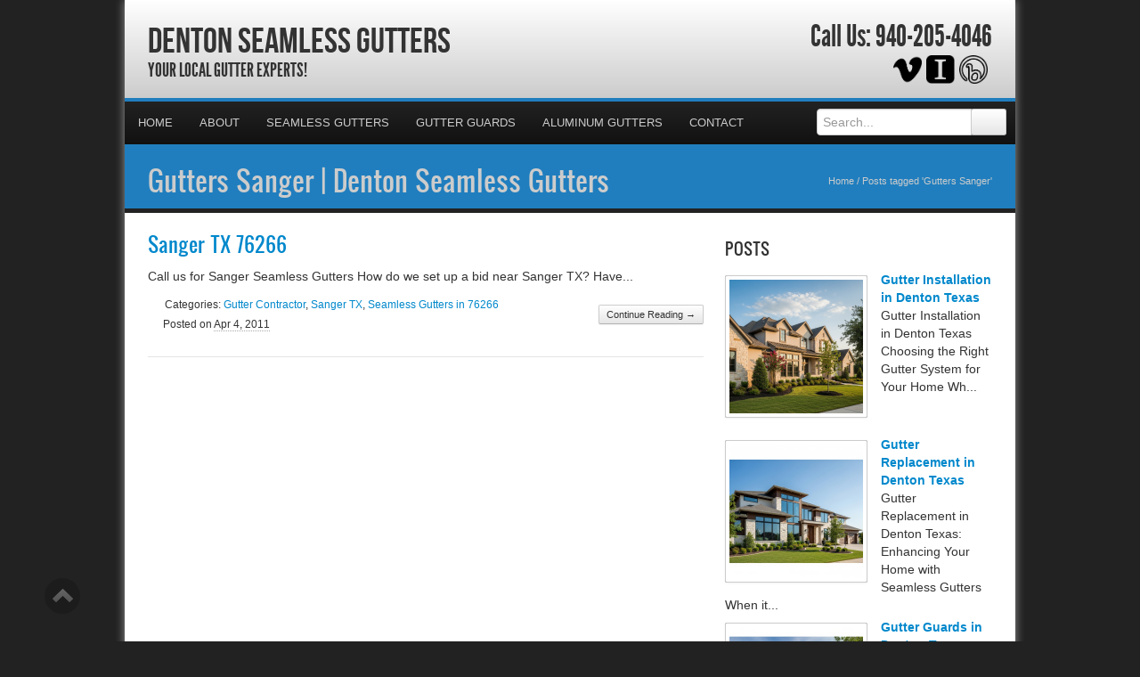

--- FILE ---
content_type: application/javascript; charset=utf-8
request_url: https://dentonseamlessgutters.com/wp-content/cache/min/1/wp-content/themes/ElegantBiz/inc/fancyBox/source/helpers/jquery.fancybox-thumbs.js?ver=1766171316
body_size: 751
content:
/*!
 * Thumbnail helper for fancyBox
 * version: 1.0.7 (Mon, 01 Oct 2012)
 * @requires fancyBox v2.0 or later
 *
 * Usage:
 *     $(".fancybox").fancybox({
 *         helpers : {
 *             thumbs: {
 *                 width  : 50,
 *                 height : 50
 *             }
 *         }
 *     });
 *
 */
(function($){var F=$.fancybox;F.helpers.thumbs={defaults:{width:50,height:50,position:'bottom',source:function(item){var href;if(item.element){href=$(item.element).find('img').attr('src')}
if(!href&&item.type==='image'&&item.href){href=item.href}
return href}},wrap:null,list:null,width:0,init:function(opts,obj){var that=this,list,thumbWidth=opts.width,thumbHeight=opts.height,thumbSource=opts.source;list='';for(var n=0;n<obj.group.length;n++){list+='<li><a style="width:'+thumbWidth+'px;height:'+thumbHeight+'px;" href="javascript:jQuery.fancybox.jumpto('+n+');"></a></li>'}
this.wrap=$('<div id="fancybox-thumbs"></div>').addClass(opts.position).appendTo('body');this.list=$('<ul>'+list+'</ul>').appendTo(this.wrap);$.each(obj.group,function(i){var href=thumbSource(obj.group[i]);if(!href){return}
$("<img />").load(function(){var width=this.width,height=this.height,widthRatio,heightRatio,parent;if(!that.list||!width||!height){return}
widthRatio=width/thumbWidth;heightRatio=height/thumbHeight;parent=that.list.children().eq(i).find('a');if(widthRatio>=1&&heightRatio>=1){if(widthRatio>heightRatio){width=Math.floor(width/heightRatio);height=thumbHeight}else{width=thumbWidth;height=Math.floor(height/widthRatio)}}
$(this).css({width:width,height:height,top:Math.floor(thumbHeight/2-height/2),left:Math.floor(thumbWidth/2-width/2)});parent.width(thumbWidth).height(thumbHeight);$(this).hide().appendTo(parent).fadeIn(300)}).attr('src',href)});this.width=this.list.children().eq(0).outerWidth(!0);this.list.width(this.width*(obj.group.length+1)).css('left',Math.floor($(window).width()*0.5-(obj.index*this.width+this.width*0.5)))},beforeLoad:function(opts,obj){if(obj.group.length<2){obj.helpers.thumbs=!1;return}
obj.margin[opts.position==='top'?0:2]+=((opts.height)+15)},afterShow:function(opts,obj){if(this.list){this.onUpdate(opts,obj)}else{this.init(opts,obj)}
this.list.children().removeClass('active').eq(obj.index).addClass('active')},onUpdate:function(opts,obj){if(this.list){this.list.stop(!0).animate({'left':Math.floor($(window).width()*0.5-(obj.index*this.width+this.width*0.5))},150)}},beforeClose:function(){if(this.wrap){this.wrap.remove()}
this.wrap=null;this.list=null;this.width=0}}}(jQuery))